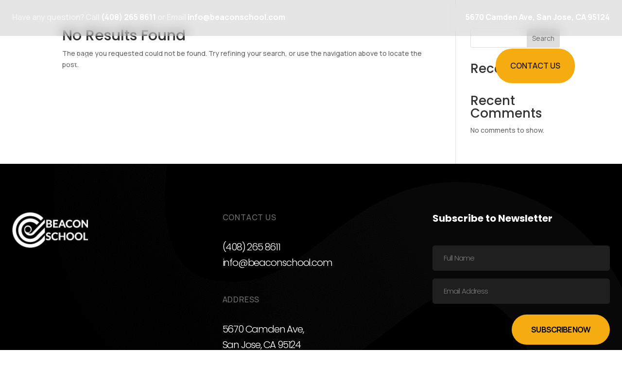

--- FILE ---
content_type: text/css
request_url: https://beaconschool.com/wp-content/themes/beacon-school/assets/css/main-style.css?ver=6.9
body_size: 3149
content:
.et_pb_row {
	width:100% !important;
	max-width:1320px !important;
	padding-left: 25px !important;
    padding-right: 25px !important;
}
.light-a{
	color:#fff !important;
}
.light-a:hover{
	color:#F4AC11 !important;
}
.makeyellow{
	color:#F4AC11;
}
.main-menu-styling #menu-primary{
	column-gap: 15px;
}
.custom_listing_cs{
	padding:0 !important;
	list-style-type: none !important;
}
.custom_listing_cs li{
	position:relative;
	font-weight: 400;
	font-size: 18px;
	line-height: 188.84%;
	color: #000000;
	padding-left:25px;
	margin-bottom:20px;
}
.custom_listing_cs li:before{
	content:'';
	width:9px;
	height:9px;
	background: #016431;
	border-radius:50%;
	position:absolute;
	transform:translateY(-50%);
	top:50%;
	left:0;
}
.mb_15{
	margin-bottom:15px;
}
.grey_text{
	color:#00000033 !important;
}
.classroom_envi_container{
	display:flex;
	flex-flow:row wrap;
	column-gap:16px;
	row-gap:16px;
}
.individual_classroom_environment{
	flex-basis:150px;
}
.individual_classroom_environment img{
	display:block;
	margin-bottom:15px;
}
.individual_classroom_environment .envi_hover_img{
	display:none;
}
.individual_classroom_environment:hover .envi_hover_img{
	display:block;
}
.individual_classroom_environment:hover .envi_active_img{
	display:none;
}
.individual_classroom_environment h5{
	font-weight: 700;
	font-size: 18px;
	line-height: 141.84%;
	text-align: center;
	color: #000000;
	max-width:130px;
	margin: 0 auto;
}

.components_accordions .accordion-element-container{
	margin:10px 0;
	padding:30px 40px;
	border-radius: 18px;
}
.components_accordions button.accordion {
background: transparent;
  width: 100%;
  border: none;
  outline: none;
  text-align: left;
  cursor: pointer;
  transition: background-color 0.2s linear;
   padding: 0;
}

.components_accordions button.accordion:after {
  content: url(/wp-content/uploads/2023/02/plus.png);
  float: right;
}

.components_accordions button.accordion.is-open:after {
  content: url(/wp-content/uploads/2023/02/dash.png);
}

.components_accordions .accordion-content {
  max-height: 0;
  overflow: hidden;
  transition: max-height 0.2s ease-in-out;
}
.components_accordions{
	max-width:806px;
}

.accordion-element-container button{
	font-style: normal;
	font-weight: 700;
	font-size: 20px;
	line-height: 119.6%;
	letter-spacing: -0.04em;
	color: #000000;
}
.accordion-content p{
	font-weight: 400;
	font-size: 16px;
	line-height: 188.84%;
	color: #FFFFFF;
}
.accordion_child_opn{
	background: #016431;
}
.accordion_child_opn button{
	color: #FFFFFF !important;
}
.accordion-content ul{
	padding:0;
	padding-left: 30px;
	font-weight: 400;
	font-size: 16px;
	line-height: 188.84%;
	margin-top:20px;
	color: #FFFFFF;
}
.accordion_child_opn .accordion-content{
	margin:25px 0;
}
.et_mobile_menu li a:hover, .nav ul li a:hover{
	opacity:1 !important;
}
#menu-primary .contact_cta_mobile_only {
	display:none !important;
}
#mobile_menu1 .contact_cta_mobile_only.current_page_item a{
	background-color: #016431!important;
}
#mobile_menu1 .contact_cta_mobile_only a{
	padding:20px;
	text-align:center;
	background-color: #f4ac11!important;
	border-radius:50px;
	margin-top:20px;
}
#mobile_menu1 .contact_cta_mobile_only a:hover{
	background-color: #016431!important;
}
.contact_page_info{
	display: flex;
	column-gap:30px;
	max-width:338px;
    align-items: center;
	padding:24px 0; 
}
.contact_content_title{
	font-weight: 700;
	font-size: 18px;
	line-height: 25px;
	letter-spacing: -0.01em;
	color: #F4AC11;
	padding:0;
	margin-bottom:10px;
}
.contact_content_content a, .contact_content_content{
	font-weight: 500;
	font-size: 18px;
	line-height: 25px;
	letter-spacing: -0.01em;
	color: #FFFFFF;
}
.brdrbtmcontact{
	border-bottom: 1px solid rgba(236, 236, 236, 0.1);
}
.map_iframe{
	width:100%;
	height:530px;
	border-radius: 20px;
}
.custom_icon_before{
	padding-left:40px;
	position:relative;
}
.custom_icon_before:before{
	position:absolute;
	top:10px;
	left:0;
	content:url(/wp-content/uploads/2023/02/Ellipse-38.png);
}
.resources_blocks{
	display: flex;
	justify-content: space-between;
    flex-flow: row wrap;
    column-gap: 12px;
    row-gap: 50px;
}
.resource_individual{
	max-width:445px;
	padding: 18px 45px;
    background: #FCF9F0;
	flex-basis: calc((100% - 30px) / 3);
    border-radius: 24px;
	display: flex;
    align-items: center;
}
.resource_individual h3{
	padding:0;
	text-align:center;
	width: 100%;
}
.newsletter_form_wrapper .gform_heading,.contact_us_form_wrapper .gform_heading{
	display:none;
}

.newsletter_form_wrapper input{
	background: #1F1F1F;
	border-radius: 5px;
	border:1px solid  #1F1F1F;
	padding:13px 22px !important;
	color:#fff !important;
	font-weight: 300;
	font-family: 'Poppins';
	font-size: 16px;
	line-height: 24px;
	letter-spacing: -0.06em;
	color: #FFFFFF;
}
.newsletter_form_wrapper input:focus{
  	border-color:#F4AC11;
}
.newsletter_form_wrapper input::placeholder{
	color:#ffffff66 !important;
}
.newsletter_form_wrapper .validation_message,.contact_us_form_wrapper .validation_message,.careers_form_wrapper .validation_message{
	padding: 0px 30px !important;
	border:none !important;
}
.newsletter_form_wrapper.validation_message,.contact_us_form_wrapper .validation_message,.careers_form_wrapper .validation_message{
	padding: 0px 30px !important;
	border:none !important;
}
.newsletter_form_wrapper .gform_validation_errors,.contact_us_form_wrapper .gform_validation_errors,.careers_form_wrapper .gform_validation_errors{
	box-shadow:none !important;
	margin-bottom: 20px !important;
	padding: 0px 30px !important;
	border:none !important;
}
.newsletter_form_wrapper .gform_validation_errors h2,.contact_us_form_wrapper .gform_validation_errors h2,.careers_form_wrapper .gform_validation_errors h2{
	padding:0;
	margin-left: 20px !important;
}

.newsletter_form_wrapper .gform_footer.top_label,.contact_us_form_wrapper .gform_footer.top_label,.careers_form_wrapper .gform_footer.top_label{
	justify-content: flex-end !important;
}
.contact_us_form_wrapper .gform_heading,.careers_form_wrapper .gform_heading{
	display:none;
}
.contact_us_form_wrapper input, .contact_us_form_wrapper textarea,.careers_form_wrapper input{
	background:transparent !important;
	font-family: 'Poppins';
	font-style: normal;
	font-weight: 300;
	font-size: 20px !important;
	line-height: 42px;
	letter-spacing: -0.06em;
	color: #000000 !important;
	border:none;
	resize:none;
	border-bottom:1px solid #00000033;
}
.contact_us_form_wrapper textarea{
	max-height:150px;
}
.contact_us_form_wrapper input:focus,.contact_us_form_wrapper textarea:focus,.careers_form_wrapper input:focus{
  	border-color:#F4AC11;
}
.contact_us_form_wrapper input::placeholder ,.contact_us_form_wrapper textarea::placeholder,.careers_form_wrapper input::placeholder{
	font-family: 'Poppins';
	font-style: normal;
	font-weight: 300;
	font-size: 20px;
	line-height: 42px;
	letter-spacing: -0.06em;
	color: #000000bf;
}
.contact_us_form_wrapper .gfield_error [aria-invalid=true],.careers_form_wrapper .gfield_error [aria-invalid=true]{
	border:none;
    border-bottom: 1px solid #c02b0a;
}
.newsletter_form_wrapper input[type="submit"],.contact_us_form_wrapper input[type="submit"],.careers_form_wrapper input[type="submit"]{
	border:none !important;
	padding:20px 40px !important;
	background: #F4AC11 !important;
	border-radius: 33.5px;
	font-family: 'Manrope',Helvetica,Arial,Lucida,sans-serif;
	font-style: normal;
	font-weight: 700;
	font-size: 16px;
	line-height: 22px;
	text-align: center;
	text-transform: uppercase;
	color: #000000 !important;
	cursor:pointer;
}
.newsletter_form_wrapper input[type="submit"]:hover,.contact_us_form_wrapper input[type="submit"]:hover,.careers_form_wrapper  input[type="submit"]:hover{
	background: #016431 !important;
	color: #fff !important;
}
.custom_ul_styling_cs li{
	margin-bottom:10px;
}
.news_letter_container{
	display: flex;
    flex-flow: row wrap;
    justify-content: space-between;
}
.news_letter_individual{
	margin-bottom: 40px;
	flex-basis: calc( (100% - 120px) / 2 );
}
.newsletter_individual_inner{
	flex-flow: row wrap;
    display: flex;
}
.news_letter_paginations{
	flex-basis: 100%;
}
.featured_img_newsl{
	width: 130px;
    height: 130px;
	background-size:cover;
	background-position:center;
	background-repeat:no-repeat;
}
.newsl_inner_contents{
	padding-left:30px;
	flex-basis: calc(100% - 130px);
}
.newsletter_category_layouts{
	display:inline-block;
	padding: 8px 15px;
	border: 2px solid #D9D9D9;
	border-radius: 33px;
}
.newsl_inner_contents h3 {
	padding:0;
	margin: 10px 0;
	font-weight: 500;
	font-size: 20px;
	line-height: 146.34%;
	letter-spacing: -0.02em;
	color: #000000;
}
.newsl_inner_contents h3:hover{
	text-decoration-line: underline;
}
.newsletter_category_layouts{
	font-weight: 700;
	font-size: 12px;
	line-height: 16px;
	text-align: center;
	letter-spacing: 0.08em;
	text-transform: uppercase;
	color: #000000;
}
.news_letter_paginations ul {
	text-align: center;
    list-style-type: none;
    display: flex;
    justify-content: center;
    align-items: center;
	column-gap:15px;
}
.news_letter_paginations ul li{
	border: 1px solid #0000001a;
	background: #fff;
	border-radius: 50%;
	width: 61px;
	height: 61px;
	font-weight: 700;
	font-size: 16px;
	line-height: 22px;
	letter-spacing: 0.05em;
	text-transform: uppercase;
	color: #000000;
	display: flex;
    align-items: center;
    justify-content: center;
}
.news_letter_paginations ul li.active{
	cursor:pointer;
}
.news_letter_paginations ul li.active:hover{
	background: #F4AC11;
	border-color:transparent;
}
.news_letter_paginations ul li.selected{
	background: #F4AC11;
	border-color:transparent;
}

#tribe-events-pg-template{
	max-width:unset !important;	
	padding:0 !important;
}
#tribe-events-content{
	max-width: 1080px;
    margin: 0 auto;
	padding:50px 25px;
}
.tribe-events-single-event-title{
	font-family: 'Poppins',Helvetica,Arial,Lucida,sans-serif;
	color:#000;
}
.event_subtitle_css  p{
	font-style: normal;
	font-weight: 700;
	font-size: 20px;
	line-height: 27px;
	letter-spacing: 0.05em;
	text-transform: uppercase;
	color: #FFFFFF;
}
.event_title_css  .et_pb_text_inner{
	font-weight: 700;
font-size: 60px;
line-height: 120.6%;
/* or 72px */

text-align: center;

color: #FFFFFF;
}
.single-tribe_events .et_pb_section {
	z-index: 1;
}
.eclipsebehind{
	position:relative;
}
.eclipsebehind:before{
	content:url(/wp-content/uploads/2023/02/Ellipse-10-2.png);
	position:absolute;
	top: -15%;
    left: -11%;
}
.event_cs_block{
	border: 2px solid #EFEFEF;
	border-radius: 20px;
}
.date_img_container{
	position:relative;
}
.date_events_cs{
	position: absolute;
    background: #FFFFFF;
    border-radius: 10px;
    top: 15px;
    left: 15px;
    font-weight: 400;
    font-size: 20px;
    line-height: 128.84%;
    text-align: center;
    padding: 5px 20px;
    color: #111;
}
.date_css{
	font-weight: 500;
	font-size: 18.2857px;
	line-height: 128.84%;
	letter-spacing: 0.135em;
	text-transform: uppercase;
	color: #000000;
	opacity: 0.5;
}
.mony_css{
	opacity:0.5;
}
.event_cs_content{
	padding:20px;
	position:relative;
}
.event_cs_content h4{
	font-weight: 500;
	margin:20px 0;
	font-size: 20px;
	line-height: 146.34%;
	color: #000000;
	display: -webkit-box;
    -webkit-line-clamp: 1;
    -webkit-box-orient: vertical;
    overflow: hidden;
    text-overflow: ellipsis;
}
.eventsSwiper  .swiper-slide-active .event_cs_block{
	background: #FFFAEA;
}
.eventsSwiper  .swiper-slide-next .event_cs_block{
	background: #D8F1E4;
}
.eventsSwiper .swiper-slide-next + .swiper-slide .event_cs_block{
	background: #F0F4FF;
}
.time_date_cs,.venue_name_cs{
	display: flex;
    align-items: center;
	column-gap: 10px;
	font-style: normal;
	font-weight: 500;
	font-size: 16px;
	line-height: 22px;
	color: #016431;
}
.eve_btns_slider{
	height:70px;
	position:relative;
	max-width:150px;
	margin:0 auto;
}
.eve_btns_slider .swipercontrols_btns{
	border: 1px solid rgba(69, 69, 69, 0.28);
	border-radius: 50%;
	height:61px !important;
	width:61px !important;
	background: #000000;
	margin-top:0 !important;
}
.eve_btns_slider .swiper-button-prev:after{
	content:url(/wp-content/uploads/2023/02/Arrow_left.png);
	margin-top: -15px;
}
.eve_btns_slider .swiper-button-next:after{
	content:url(/wp-content/uploads/2023/02/Arrow_right.png);
	margin-top: -15px;
}
.eve_btns_slider .swiper-button-disabled{
	opacity:1 !important;
	background-color:transparent !important;
}

.eve_btns_slider .swiper-button-prev.swiper-button-disabled:after{
	content:url(/wp-content/uploads/2023/02/dar_left.png);
	margin-top: -15px;
}
.eve_btns_slider .swiper-button-next.swiper-button-disabled:after{
	content:url(/wp-content/uploads/2023/02/dar_right.png);
	margin-top: -15px;
}

.event_cs_content:after{
	content:url(/wp-content/uploads/2023/02/Group-472.png);
	position:absolute;
	right:20px;
	bottom:20px;
}
.event_cs_block:hover .event_cs_content:after{
	content:url(/wp-content/uploads/2023/02/Group-473.png);
}
.event_cs_block:hover .date_events_cs{
	background: #016431;
	color:#fff;
}
.tribe-events-schedule h2{
	font-weight: 700 !important;
	font-size: 20px !important;
	line-height: 30px !important;
	letter-spacing: 0.05em !important;
	text-transform: uppercase !important;
	color: #016431 !important;
}
.all_three_sections_container{
	display:flex;
	align-items:center;
}
#mobile_menu2{
	width: 80vw !important;
    right: 0 !important;
	left:unset !important;
	top:170% !important;
}
#mobile_menu2 .contact_cta_mobile_only {
	display:none !important;
}
@media (min-width: 980.98px) { 
.tribe-events-calendar-month__day-date{
	background: #F2F2F2 !important;
	border-radius: 20px !important;
	padding: 0 !important;
    padding-left: 20px !important;
}
.tribe-events-calendar-month__day-date time{
	font-size: 20px !important;
}
	.tribe-common--breakpoint-medium.tribe-events .tribe-events-calendar-month__day:hover:after{
		background: #DCEFE5 !important;
	}
	.tribe-events-calendar-month__day-cell:hover{
		background: #DCEFE5 !important;
	}
	.tribe-events-calendar-month__day-cell:hover .tribe-events-calendar-month__day-date{
		background: #016431 !important;
	}
	.tribe-events-calendar-month__day-cell:hover h3 time a{
		color: #FFFFFF !important;
	}
	.tribe-events-calendar-month__day-cell:hover h3 time{
		color: #FFFFFF !important;
	}
/* 	.tribe-events-calendar-month__events article:nth-child(3){
		background: #fff;
		border: 1px solid #DBDBDB;
	} */
	.tribe-events-calendar-month__events article:nth-child(even){
		background: #DCEFE7;
	}
	.tribe-events-calendar-month__events article:nth-child(odd){
		background: #F3E8C4;
	}
	.tribe-events-calendar-month__events article {
		padding: 10px !important;
		border-radius: 10px;
		margin: 10px !important;
	}
	.tribe-events-calendar-month__events article .tribe-events-calendar-month__calendar-event-datetime{
		font-weight: 600;
		font-size: 14px;
		line-height: 19px;
		color: #000000;
	}
	.tribe-events-calendar-month__events article .tribe-events-calendar-month__calendar-event-title{
		font-weight: 400;
	font-size: 13px;
	line-height: 18px;
	display: flex;
	align-items: center;

	color: rgba(0, 0, 0, 0.7);
	}
	.tribe-common--breakpoint-medium.tribe-events .tribe-events-calendar-month__multiday-event-wrapper { height: 35px !important; }
	.tribe-events-calendar-month__multiday-event-bar { width: auto !important; }
	.tribe-events-calendar-month__multiday-event-bar { display: none; }
	.tribe-events .tribe-events-calendar-month__multiday-event-hidden { opacity: 1 !important; position: relative !important; text-align: center; }
	.tribe-events .tribe-events-calendar-month__multiday-event-hidden-title { white-space: unset !important; }
	
}
@media (max-width: 980.98px) {
	#mobile_menu2 .contact_cta_mobile_only {
	display:none !important;
}
	.eclipsebehind:before{
		top: -20%;
		left: -20%;
	}
	.event_title_css  .et_pb_text_inner{
		font-style: normal;
font-weight: 700;
font-size: 32px;
line-height: 120.6%;
/* or 39px */

text-align: center;

color: #FFFFFF;
	}
	.news_letter_individual {
		margin-bottom: 40px;
		flex-basis: calc(100%);
	}
	.main-menu-styling .et_pb_menu__wrap{
		justify-content:flex-end !important;
	}
	.resource_individual{
		flex-basis: calc((100% - 15px) / 2);
	}
}
@media (max-width: 575.98px) { 
	.newsl_inner_contents h3{
		font-size: 14px;
		line-height: 146.34%;
		letter-spacing: -0.02em;
		display: -webkit-box;
		-webkit-line-clamp: 2;
		-webkit-box-orient: vertical;
		overflow: hidden;
		text-overflow: ellipsis;
	}
	.newsl_inner_contents{
		padding-left:15px;
	}
	.individual_classroom_environment h5{
		font-size: 14px;
line-height: 141.84%;
	}
	.individual_classroom_environment {
		flex-basis: calc((100% - 32px)/3);
	}
	.resources_blocks{
		row-gap: 15px;
	}
	.resource_individual{
		flex-basis:100%;
	}
	.contact_content_title{
		font-size: 14px;
line-height: 19px;
letter-spacing: -0.01em;
	}
	.contact_content_content{
		font-size: 14px;
line-height: 19px;
letter-spacing: -0.01em;
	}
	.contact_content_content a{
		font-size: 14px;
line-height: 19px;
letter-spacing: -0.01em;
	}
	.contact_page_info{
		    padding: 5px 0;
	}
	.newsletter_form_wrapper input[type="submit"], .contact_us_form_wrapper input[type="submit"], .careers_form_wrapper input[type="submit"] {
		padding: 20px !important;
		font-style: normal;
		font-weight: 700;
		font-size: 14px !important;
		line-height: 19px !important;
}
	.accordion-content p{
		font-weight: 400;
font-size: 14px;
line-height: 190.34%;
	}
	.custom_listing_cs li{
		font-size: 14px;
		line-height: 145.84%;
	}
}

--- FILE ---
content_type: text/css
request_url: https://beaconschool.com/wp-content/themes/beacon-school/style.css?ver=4.27.5
body_size: 28
content:
/*---------------------------------------------------------------------------------

 Theme Name:   Beacon School
 Theme URI:    
 Description:  
 Author:       nikalabs_dev
 Author URI:   
 Template:     Divi
 Version:      1.0.0
 License:      GNU General Public License v2 or later
 License URI:  http://www.gnu.org/licenses/gpl-2.0.html

------------------------------ ADDITIONAL CSS HERE ------------------------------*/
.tribe-events-calendar-month__events .tribe-events-calendar-month__multiday-event-wrapper:nth-child(1) article {
  background: #ffd1a2;
}
.tribe-events-calendar-month__events .tribe-events-calendar-month__multiday-event-wrapper:nth-child(2) article{
  background: #D8F1E4;
}
.tribe-events-calendar-month__events .tribe-events-calendar-month__multiday-event-wrapper:nth-child(3) article{
  background: #F5F5F5;
}
.tribe-events-calendar-month__events .tribe-events-calendar-month__multiday-event-wrapper:nth-child(4) article{
  background: #F0F4FF;
}
.page-id-47 .resources_blocks .resource_individual:hover{
	background: #016431;
	
}
.page-id-47 .resources_blocks .resource_individual:hover h3{
	color:#fff !important;
}
.tribe-events-calendar-month__events .tribe-events-calendar-month__multiday-event-wrapper article.tribe_events_cat-holidays{
	background-color:#1584EAb3 !important;
	
}
.tribe-events-calendar-month__events .tribe-events-calendar-month__multiday-event-wrapper article.tribe_events_cat-breaks{
	background-color:#1584EA33 !important;
	
}
.tribe-events-calendar-month__events .tribe-events-calendar-month__multiday-event-wrapper article.tribe_events_cat-minimum-days{
	background-color:#E4434333 !important;
	
}
.tribe-events-calendar-month__events .tribe-events-calendar-month__multiday-event-wrapper article.tribe_events_cat-clubs{
	background-color:#5943E433 !important;
	
}

--- FILE ---
content_type: image/svg+xml
request_url: https://beaconschool.com/wp-content/uploads/2023/02/beacon.svg
body_size: 4237
content:
<?xml version="1.0" encoding="UTF-8"?>
<svg xmlns="http://www.w3.org/2000/svg" xmlns:xlink="http://www.w3.org/1999/xlink" width="156" height="73" viewBox="0 0 156 73" fill="none">
  <rect width="156" height="73" fill="url(#pattern0)"></rect>
  <defs>
    <pattern id="pattern0" patternContentUnits="objectBoundingBox" width="1" height="1">
      <use xlink:href="#image0_63_8" transform="matrix(0.00719921 0 0 0.0153846 -0.000345168 0)"></use>
    </pattern>
    <image id="image0_63_8" width="139" height="65" xlink:href="[data-uri]"></image>
  </defs>
</svg>


--- FILE ---
content_type: text/javascript
request_url: https://beaconschool.com/wp-content/themes/beacon-school/assets/js/ds-script.js?ver=6.9
body_size: -180
content:
// Custom JS goes here ------------

jQuery(document).ready(function($){
	var scroll = $(window).scrollTop();
	var header_section1 = $('#header_section1').outerHeight();	
	if (scroll >= 100) {
		$("#header_section2").css({
			'top':0,
			'transition':'0.5s',
			'background':'#000'
		});
	}
	else{
		$("#header_section2").css({
			'top':header_section1,
			'transition':'0.5s',
			'background':'transparent'
		})
	}
	$(window).scroll(function() {
	var scroll = $(window).scrollTop();
	if (scroll >= 100) {
		$("#header_section2").css({
			'top':0,
			'transition':'0.5s',
			'background':'#000'
		});
	}
	else{
		$("#header_section2").css({
			'top':header_section1,
			'transition':'0.5s',
			'background':'transparent'
		})
	}
	});
});
